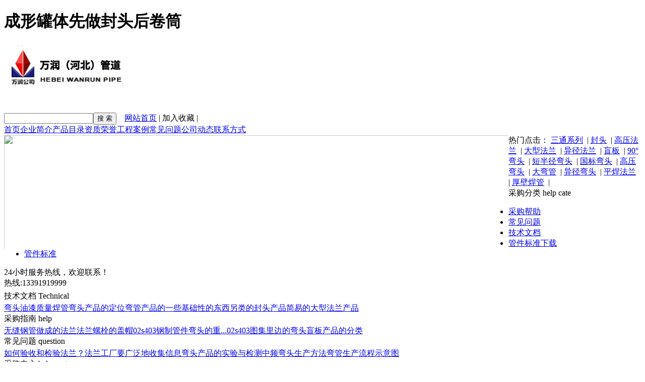

--- FILE ---
content_type: text/html
request_url: http://www.wrgj.com/CaiGou/CXGTXZFTHJT.html
body_size: 17748
content:
<!DOCTYPE html PUBLIC "-//W3C//DTD XHTML 1.0 Transitional//EN" "http://www.w3.org/TR/xhtml1/DTD/xhtml1-transitional.dtd"><html xmlns="http://www.w3.org/1999/xhtml"><head id="ctl00_Head1"><meta http-equiv="Content-Type" content="text/html;charset=utf-8" /><link href="/App_Theme/Default_Theme/CSS/Default.css" rel="stylesheet" type="text/css" /><title>封头|弯头|法兰-成形罐体先做封头后卷筒-河北万润管业有限公司</title><script type="text/javascript" src="/App_Js/jquery.js"></script><script type="text/javascript" src="/App_Js/jquery.cookie.js"></script><script type="text/javascript" src="/App_Js/jquery.corner.js"></script><script type="text/javascript" src="/App_Js/jquery.floatDiv.js"></script><script type="text/javascript" src="/App_Js/Common.js"></script><meta http-equiv="Content-Language" content="zh-CN" /><meta name="keywords" content="封头,弯头,法兰" /><meta name="Description" content="这是一个加工工艺，可以让筒与封头的口径高度一致。" /><meta name="Copyright" content="速贝系统" /><meta name="revised" content="1.0.1168.0" /><meta name="Author" content="Potter.Liu,Changliu@263.net" /><meta name="robots" content="all" /><meta name="date" content="2026-01-21" scheme="YYYY-MM-DD" /><meta http-equiv="windows-Target" content="_top" /><script type="text/javascript">SiteLogID=3387;SitePageType=0</script><script type="text/javascript">setActiveStyleSheet()</script><script type="text/javascript" src="/App_Site/SiteDetail.aspx?ID=3387&amp;IsFixLink=True&amp;IsFlag=1"></script></head><body><script>document.body.onselectstart=document.body.oncontextmenu=function(){return false;};</script><div class="SITE_Top_DaoHang_DT"><span id="top_title"><h1>成形罐体先做封头后卷筒</h1></span></div><div class="SITE_BOX"><div class="top_lan_dk"><span class="BOX_left" style="padding-right:11px"><div id="divAd7_7" style="width: 236px; height: 94px;display:none"><a href="javascript:void(0)"><img src="\App_Ad\Images\logo1.jpg" width="236" height="94" border="0px" /></a></div><script  language="javascript" >ShowAd7_7();function ShowAd7_7(){ var today=new Date(); if (today>=Date.parse("11-27-2008") && today<Date.parse("11-27-2029")) { if(today.getDay()=='0'  || today.getDay()=='1'  || today.getDay()=='2'  || today.getDay()=='3'  || today.getDay()=='4'  || today.getDay()=='5'  || today.getDay()=='6' )  if(today.getHours()*100+today.getMinutes()>=0 && today.getHours()*100+today.getMinutes()<=2359) divAd7_7.style.display=''; }}</script></span><div class="Z_RIGHT" style="padding-top:25px"><div><span><input name="text" type="text" class="SEARCH_K" id="txtSearchValue" /><input name="Submit" type="button" class="SEARCH_N" id="btnSearch" onclick="GotoSearchPage(txtSearchValue.value)" value="搜 索" /></span>&nbsp;&nbsp;&nbsp;&nbsp;<span class="Z_HUI_99"><a href="http://www.wrgj.com">网站首页</a>&nbsp;|&nbsp;<a style="cursor:hand" onclick="window.external.AddFavorite(location.href,document.title);">加入收藏</a>&nbsp;|</span></div><div class="MENU_DS_CONTER"><div class="MENU_DS_LEFT"><div class="MENU_DS_RIGHT"><div id="MENU_LIST"><a href="http://www.wrgj.com/">首页</a><a href="/QYJJ.html">企业简介</a><a href="/products/falan.html">产品目录</a><a href="http://www.wrgj.com/ZZRY.html">资质荣誉</a><a href="/anli.html">工程案例</a><a href="/CaiGou/changjianweiti.html">常见问题</a><a href="/news/gongsidongtai.html">公司动态</a><a href="/LXFS.html">联系方式</a></div></div></div></div></div></div><div class="JSX_3 YIN_CANG"><style>.ad3{ float:left; width:1001px; height:226px; overflow:hidden; margin:0; padding:0;} 
/*******轮换图片************/ 
.ad3right{ float:left; width:1001px; height:226px; border:1px solid #CCCCCC; margin:0; padding:0; display:inline;} 
.ad3right1{ float:left; width:1001px; height:18px; background:#999999;position:relative; bottom:18px; left:0;filter:alpha(opacity=60);} 
#biaoshi{ padding:0; margin:0; list-style-type:none; width:1001px; position:relative; bottom:0; left:883px; float:left;} 
#biaoshi li{ float:left; height:18px; padding:0 10px; text-align:center; display:block; background:#000000; color:#FFFFFF; cursor:hand; border-right:1px solid #FFFFFF;} 
.ad3right2{ float:left; width:1001px; height:226px;} 
#pic{ padding:0; margin:0; list-style-type:none;} 
.picimg{ float:left; width:1001px; height:226px; overflow:hidden;} 
.picimg img{ display:block; width:1001px;} 
#biaoshi #show{background:#dd9;color:#f00;}</style><script language="javascript">function cha(n){ 
nowN=n;
clearTimeout(timer);
docha(n)
timer=setTimeout(nextPic,stopTime*2);
}
function docha(n){ 
for(i=0;i<biaoshi.childNodes.length;i++) 
biaoshi.childNodes[i].id=""; 
biaoshi.childNodes[n].id="show"; 
for(i=0;i<pic.childNodes.length;i++){ 
pic.childNodes[n].style.filter="progid:DXImageTransform.Microsoft.RandomDissolve(Duration=1,orientation=vertical)"; 
pic.childNodes[n].filters[0].Apply(); 
pic.childNodes[i].style.display="none"; 
pic.childNodes[n].filters[0].Play(); 
} 
pic.childNodes[n].style.filter="progid:DXImageTransform.Microsoft.RandomDissolve(Duration=1,orientation=vertical)";; 
pic.childNodes[n].filters[0].Apply(); 
pic.childNodes[n].style.display="block"; 
pic.childNodes[n].filters[0].Play(); 
} 
var nowN=-1,timer=null;
//停滞3000毫秒
var stopTime=3000;
function nextPic(){
clearTimeout(timer);
nowN++;
if (nowN>4)nowN=0;
docha(nowN);
timer=setTimeout(nextPic,stopTime);
}
onload=nextPic</script></head><body><div class="ad3"><div class="ad3left"></div><div class="ad3right"><ul id="pic"><li class="picimg"><img src="/App_Theme/Default_Theme/dhtp/top.jpg"/></li><li class="picimg"><img src="/App_Theme/Default_Theme/dhtp/top1.jpg"/></li><li class="picimg"><img src="/App_Theme/Default_Theme/dhtp/top2.jpg"/></li><li class="picimg"><img src="/App_Theme/Default_Theme/dhtp/top3.jpg"/></li></ul><div class="ad3right1"><ul id="biaoshi"><li onclick="cha(0)">1</li><li onclick="cha(1)">2</li><li onclick="cha(2)">3</li><li onclick="cha(3)">4</li></ul></div></div></div></div><div class="JX_5"><div class="HOT_DS"><span class="Z_HEI_CU_12">热门点击：</span><span class="Z_HEI_12">&nbsp;<a href="/products/STXL.html">三通系列</a>&nbsp; |&nbsp;<a href="/products/FT.html">封头</a>&nbsp; |&nbsp;<a href="/products/GYFL.html">高压法兰</a>&nbsp; |&nbsp;<a href="/products/DXFL.html">大型法兰</a>&nbsp; |&nbsp;<a href="/products/YJFL.html">异径法兰</a>&nbsp; |&nbsp;<a href="/products/MB.html">盲板</a>&nbsp; |&nbsp;<a href="/products/WT.html">90°弯头</a>&nbsp; |&nbsp;<a href="/products/DBJWT.html">短半径弯头</a>&nbsp; |&nbsp;<a href="/products/GBWT.html">国标弯头</a>&nbsp; |&nbsp;<a href="/products/GYWT.html">高压弯头</a>&nbsp; |&nbsp;<a href="/products/WG.html">大弯管</a>&nbsp; |&nbsp;<a href="/products/YJWT.html">异径弯头</a>&nbsp; |&nbsp;<a href="/products/PHFL.html">平焊法兰</a>&nbsp; |&nbsp;<a href="/products/HBHG.html">厚壁焊管</a>&nbsp; |</span></div></div><div class="YIN_CANG"><div class="BOX_225"><div class="Jx_10"><div class="HUI_BK"><div class="LAN_DS_24" style="margin-bottom:3px"><span class="Z_BAI_CU">采购分类</span>&nbsp;<span class="Z_BAI_CU_DX">help&nbsp;cate</span></div><div id="SITE_LIST" style="margin-bottom:3px"><ul><li><a href="/CaiGou/caigouzhinan.html" target="_blank" title ="采购帮助">采购帮助</a></li><li><a href="/CaiGou/changjianweiti.html" target="_blank" title ="常见问题">常见问题</a></li><li><a href="/CaiGou/jishuwengdang.html" target="_blank" title ="技术文档">技术文档</a></li><li><a href="/CaiGou/gjbz.html" target="_blank" title ="管件标准下载">管件标准下载</a></li><li><a href="/CaiGou/guanjianbiaozun.html" target="_blank" title ="管件标准">管件标准</a></li></ul></div><div class="HUI_BK_EE" style="margin-bottom:5px"><div class="Z_HONG_12">24小时服务热线，欢迎联系！</div><div class="Z_HONG_CU_SZ">热线:13391919999</div></div><div class="JX_5"><div class="LAN_DS_24" style="margin-bottom:3px"><span class="Z_BAI_CU">技术文档</span>&nbsp;<span class="Z_BAI_CU_DX">Technical</span></div><div class="JSB_10 Z_LAN_HEI_DIAN"><a href="/CaiGou/WTYQZL.html" target="_blank" title ="弯头油漆质量">弯头油漆质量</a><a href="/CaiGou/HGWTCPDDW.html" target="_blank" title ="焊管弯头产品的定位">焊管弯头产品的定位</a><a href="/CaiGou/WGCPDYXJCXDDX.html" target="_blank" title ="弯管产品的一些基础性的东西">弯管产品的一些基础性的东西</a><a href="/CaiGou/LLDFTCP.html" target="_blank" title ="另类的封头产品">另类的封头产品</a><a href="/CaiGou/JYDDXFLCP.html" target="_blank" title ="简易的大型法兰产品">简易的大型法兰产品</a></div></div><div class="JX_5"><div class="LAN_DS_24" style="margin-bottom:3px"><span class="Z_BAI_CU">采购指南</span>&nbsp;<span class="Z_BAI_CU_DX">help</span></div><div class="JSB_10 Z_LAN_HEI_DIAN"><a href="/CaiGou/WFGGZCDFL.html" target="_blank" title ="无缝钢管做成的法兰">无缝钢管做成的法兰</a><a href="/CaiGou/FLLSDGM.html" target="_blank" title ="法兰螺栓的盖帽">法兰螺栓的盖帽</a><a href="/CaiGou/SGZGJWTDZLPC.html" target="_blank" title ="02s403钢制管件弯头的重量偏差">02s403钢制管件弯头的重...</a><a href="/CaiGou/STJLBDWT.html" target="_blank" title ="02s403图集里边的弯头">02s403图集里边的弯头</a><a href="/CaiGou/MBCPDFL.html" target="_blank" title ="盲板产品的分类">盲板产品的分类</a></div></div><div class="JX_5"><div class="LAN_DS_24" style="margin-bottom:3px"><span class="Z_BAI_CU">常见问题</span>&nbsp;<span class="Z_BAI_CU_DX">question</span></div><div class="JSB_10 Z_LAN_HEI_DIAN"><a href="/CaiGou/RHYSHJYFL.html" target="_blank" title ="如何验收和检验法兰？">如何验收和检验法兰？</a><a href="/CaiGou/FLGCYGFDSJXX.html" target="_blank" title ="法兰工厂要广泛地收集信息">法兰工厂要广泛地收集信息</a><a href="/CaiGou/WTCPDSYYJC.html" target="_blank" title ="弯头产品的实验与检测">弯头产品的实验与检测</a><a href="/CaiGou/ZPWTSCFF.html" target="_blank" title ="中频弯头生产方法">中频弯头生产方法</a><a href="/CaiGou/WGSCLCSYT.html" target="_blank" title ="弯管生产流程示意图">弯管生产流程示意图</a></div></div></div></div></div><div class="BOX_756"><div class="LAN_XIA_BK"><div class="BOX_left"><span class="Z_LAN_CU_14">采购中心</span>&nbsp;<span class="Z_LAN_DX_10">help&nbsp;conter</span></div><div class="BOX_right">当前位置： >><a href="/CaiGou/default.html" target="_self" title ="采购指南">采购指南</a>>><a href="/CaiGou/caigouzhinan.html" target="_self" title ="采购帮助">采购帮助</a></div></div><div class="JSX_10 Z_HEI_CU_12"><h2>成形罐体先做封头后卷筒</h2></div><div class="JSX_10" id=zheng><b>&nbsp;&nbsp;&nbsp;&nbsp;&nbsp;&nbsp; 一个大罐的部件有两个<b>封头</b>和一节管子生产而成的。把两个<b>封头</b>焊在管子上，一个罐就生产成功了。再加之一些如在罐体上加工出向外流出介质的口，再加上相应的管子，相应的阀门、<b>法兰</b>等做成了整个的一个罐子。文章中要交待的是，要称把<a href="http://www.wrgj.com"><b>封头</b></a>生产了。到了现场了。再进行罐体的生产。一般的这样的罐子全是很大的，最小也是1米以上。这样做的原因是可以把罐体与<b>封头</b>更好的融和的。如果<b>封头</b>的外径有大一些或者小一些的现象，那么罐体也是按这样的一个大小来生产，匹配起来就是非常的严丝合缝的。这是起初刚一生产的时候这样，如果罐子也是生产了几次了，过来的产品皆是如此了。那么就可以说是先行生产罐体而后生产<b>封头</b>了。</b></div><div class="YIN_CANG"><!-- Baidu Button BEGIN --><div id="bdshare" class="bdshare_t bds_tools_32 get-codes-bdshare"><a class="bds_qzone"></a><a class="bds_tsina"></a><a class="bds_tqq"></a><a class="bds_renren"></a><span class="bds_more">更多</span><a class="shareCount"></a></div><script type="text/javascript" id="bdshare_js" data="type=tools&amp;uid=608839" ></script><script type="text/javascript" id="bdshell_js"></script><script type="text/javascript">document.getElementById("bdshell_js").src = "http://bdimg.share.baidu.com/static/js/shell_v2.js?t=" + new Date().getHours();</script><!-- Baidu Button END --></div><div class="LAN_BK_C2_C Z_LU_12_00">浏览更多关于<span class="Z_HONG_12"><a href="/_Tag/MCGJ.html" target="_self" title ="孟村管件">孟村管件</a>|<a href="/_Tag/GYFL.html" target="_self" title ="高压法兰">高压法兰</a>|<a href="/_Tag/MB.html" target="_self" title ="盲板">盲板</a>|<a href="/_Tag/FLP.html" target="_self" title ="法兰盘">法兰盘</a>|<a href="/_Tag/DXFL.html" target="_self" title ="大型法兰">大型法兰</a></span>的内容</div><div class="JSX_5"><div class="Z_HUI_55">上一页：无<div>下一页：无</div></div></div><div class="JSX_10"><div class="HEIGHT_30_C"><span class="Z_LAN_CU_14">相关产品</span>&nbsp;<span class="Z_HUI_DX_10">products</span></div><div class="JSX_10"><div class="JSBK_10 BOX_348"><div class="HUI_BK BOX_left" style="margin-right:10px"><a href="http://www.wrgj.com/products/MB.html"><img src="/App_Uploads/maker/web1/8017b66a-06b2-4147-8398-71536f305878.jpg" alt="盲板(盲板,法兰盘,大型法兰,法兰盖)" border="0" width="57" height="45" /></a></div><div class="Z_LAN_168_12"><a href="/products/MB.html" target="_blank" title ="盲板 ">盲板</a></div><div class="Z_HUI_55">盲板是河北万润管业有限公司的主营产品，公司专业生产和销售盲板...</div></div><div class="JSBK_10 BOX_348"><div class="HUI_BK BOX_left" style="margin-right:10px"><a href="http://www.wrgj.com/products/DXFL.html"><img src="/App_Uploads/maker/web1/15fd51b6-3a7f-46a6-8cf2-8bc6b56e3e89.jpg" alt="(大型法兰,大法兰,大直径法兰)" border="0" width="57" height="45" /></a></div><div class="Z_LAN_168_12"><a href="/products/DXFL.html" target="_blank" title ="大型法兰">大型法兰</a></div><div class="Z_HUI_55">大型法兰（大法兰）是河北万润管业有限公司的主营产品，公司专业...</div></div><div class="JSBK_10 BOX_348"><div class="HUI_BK BOX_left" style="margin-right:10px"><a href="http://www.wrgj.com/products/FLCJ.html"><img src="/App_Uploads/maker/web1/bbf3af1b-1956-47e7-9a8d-22fc10782fae.jpg" alt="(法兰,法兰厂家,法兰工厂)" border="0" width="57" height="45" /></a></div><div class="Z_LAN_168_12"><a href="/products/FLCJ.html" target="_blank" title ="法兰厂家">法兰厂家</a></div><div class="Z_HUI_55">法兰厂家--河北万润管业有限公司，专业生产和销售法兰的法兰厂...</div></div><div class="JSBK_10 BOX_348"><div class="HUI_BK BOX_left" style="margin-right:10px"><a href="http://www.wrgj.com/products/MCGJ.html"><img src="/App_Uploads/maker/web1/598fd4d0-f9f8-4d74-a88a-481634beb886.jpg" alt="孟村管件(管件,孟村管件)" border="0" width="57" height="45" /></a></div><div class="Z_LAN_168_12"><a href="/products/MCGJ.html" target="_blank" title ="孟村管件">孟村管件</a></div><div class="Z_HUI_55">孟村管件，北京万润汇鑫钢铁有限公司河北分公司即河北万润管业有...</div></div></div></div><div class="JSX_10"><div class="HEIGHT_30_C"><span class="Z_LAN_CU_14">相关链接</span>&nbsp;<span class="Z_HUI_DX_10">list</span></div><div class="JSX_10 Z_HEI_TP_12"><a href="/CaiGou/GJJZBZDWTCCJZLB.html" target="_blank" title ="国 家 建 筑 标 准90度弯头尺寸及重量表">国 家 建 筑 标 准90度弯头尺寸及重量表</a><a href="/CaiGou/GZGJWTCCZLBDD.html" target="_blank" title ="钢制管件弯头尺寸重量表22.5度30度">钢制管件弯头尺寸重量表22.5度30度</a><a href="/CaiGou/GBMBWTCC.html" target="_blank" title ="国标、美标弯头尺寸">国标、美标弯头尺寸</a><a href="/CaiGou/DYDWTDCB.html" target="_blank" title ="45度与135度弯头的差别 ">45度与135度弯头的差别</a></div></div></div></div><div class="YIN_CANG" style="margin-top:10px"><div class="LAN_DS_30 Z_BAI_12_MENU" style="margin-bottom:2px">&nbsp;<a href="/QYJJ.html">企业简介</a>&nbsp; | 
&nbsp;<a href="/QYWH.html">企业文化</a>&nbsp; | 
&nbsp;<a href="/JLZC.html">经理致辞</a>&nbsp; | 
&nbsp;<a href="/ZZRY.html">资质荣誉</a>&nbsp; | 
&nbsp;<a href="/GSCJ.html">公司场景</a>&nbsp; | 
&nbsp;<a href="/SCSB.html">生产设备</a>&nbsp; | 
&nbsp;<a href="/JCSB.html">检测设备</a>&nbsp; | 
&nbsp;<a href="/FWCN.html">服务承诺</a>&nbsp; | 
&nbsp;<a href="/LXFS.html">联系方式</a>&nbsp; |</div><div class="HUI_BK_SHANG"><div class="Z_HUI_55"></div><div class="Z_HUI_55">地址：河北辛满工业区南段&nbsp;&nbsp;邮编：061400&nbsp;&nbsp;电话：0317-6868999<a target="_blank" href="http://www.beian.gov.cn/portal/registerSystemInfo?
recordcode=13093002000197" style="display:inline-block;text-
decoration:none;height:20px;line-height:20px;" rel="nofollow"><img 
src="http://www.beian.gov.cn/file/ghs.png" style="float:left;"/><p 
style="float:left;height:20px;line-height:20px;margin: 0px 0px 0px 5px; 
">冀公网安备13093002000197号</p></a><div><div class="Z_HUI_DX">Copyright 河北万润管业有限公司 all Rights Reserved.<a href="https://beian.miit.gov.cn" target="_blank" rel="nofollow">冀ICP备13018694号-3</a><script src=" http://s14.cnzz.com/stat.php?id=2276731&web_id=2276731" language="JavaScript"></script></div><div>网站建设：中科四方&nbsp;&nbsp;Powerby：速贝CMS</div></div></div></div></div></div></body></html>